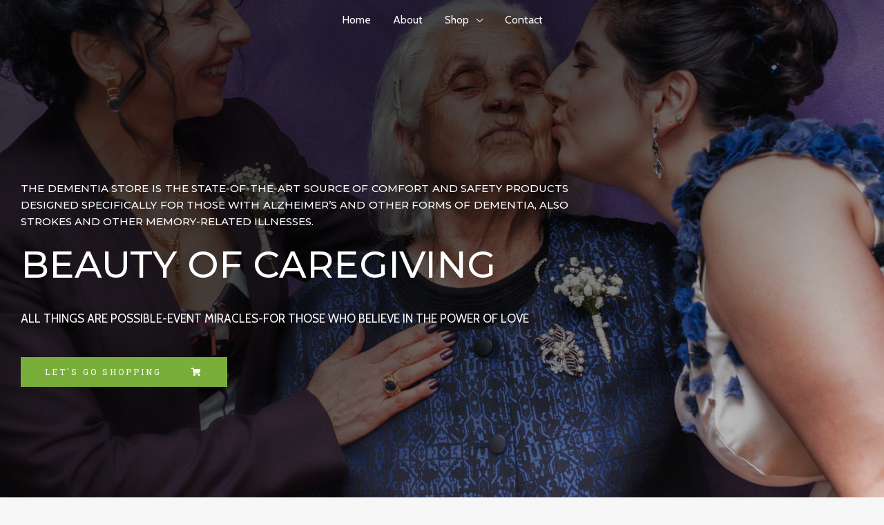

--- FILE ---
content_type: text/css
request_url: https://dementia-store.com/wp-content/uploads/elementor/css/post-800.css?ver=1665914409
body_size: 1675
content:
.elementor-800 .elementor-element.elementor-element-67e1d4f > .elementor-container{max-width:1324px;}.elementor-800 .elementor-element.elementor-element-67e1d4f:not(.elementor-motion-effects-element-type-background), .elementor-800 .elementor-element.elementor-element-67e1d4f > .elementor-motion-effects-container > .elementor-motion-effects-layer{background-image:url("http://dementia-store.com/wp-content/uploads/2022/02/pexels-robert-stokoe-1421784-scaled.jpg");background-position:center center;background-repeat:no-repeat;background-size:cover;}.elementor-800 .elementor-element.elementor-element-67e1d4f > .elementor-background-overlay{background-color:transparent;background-image:linear-gradient(140deg, var( --e-global-color-astglobalcolor2 ) 44%, #00000000 100%);opacity:0.7;transition:background 0.3s, border-radius 0.3s, opacity 0.3s;}.elementor-800 .elementor-element.elementor-element-67e1d4f{transition:background 0.3s, border 0.3s, border-radius 0.3s, box-shadow 0.3s;padding:220px 30px 120px 30px;}.elementor-800 .elementor-element.elementor-element-e92fc1d > .elementor-widget-wrap > .elementor-widget:not(.elementor-widget__width-auto):not(.elementor-widget__width-initial):not(:last-child):not(.elementor-absolute){margin-bottom:10px;}.elementor-800 .elementor-element.elementor-element-e92fc1d > .elementor-element-populated{margin:0% 35% 0% 0%;--e-column-margin-right:35%;--e-column-margin-left:0%;}.elementor-800 .elementor-element.elementor-element-9f1e7c2{text-align:justify;}.elementor-800 .elementor-element.elementor-element-9f1e7c2 .elementor-heading-title{color:#FFFFFF;}.elementor-800 .elementor-element.elementor-element-1245769.elementor-position-right .elementor-image-box-img{margin-left:16px;}.elementor-800 .elementor-element.elementor-element-1245769.elementor-position-left .elementor-image-box-img{margin-right:16px;}.elementor-800 .elementor-element.elementor-element-1245769.elementor-position-top .elementor-image-box-img{margin-bottom:16px;}.elementor-800 .elementor-element.elementor-element-1245769 .elementor-image-box-wrapper .elementor-image-box-img{width:51%;}.elementor-800 .elementor-element.elementor-element-1245769 .elementor-image-box-img img{opacity:0.28;transition-duration:0.4s;}.elementor-800 .elementor-element.elementor-element-1245769 .elementor-image-box-wrapper{text-align:left;}.elementor-800 .elementor-element.elementor-element-1245769 .elementor-image-box-title{margin-bottom:22px;color:#ffffff;font-size:54px;}.elementor-800 .elementor-element.elementor-element-1245769 .elementor-image-box-description{color:#FFFFFF;}.elementor-800 .elementor-element.elementor-element-1245769 > .elementor-widget-container{margin:0px 0px 30px 0px;}.elementor-800 .elementor-element.elementor-element-d3f565c .elementor-button .elementor-align-icon-right{margin-left:43px;}.elementor-800 .elementor-element.elementor-element-d3f565c .elementor-button .elementor-align-icon-left{margin-right:43px;}.elementor-800 .elementor-element.elementor-element-d3f565c .elementor-button{font-family:var( --e-global-typography-secondary-font-family ), Sans-serif;font-weight:var( --e-global-typography-secondary-font-weight );fill:#ffffff;color:#ffffff;background-color:transparent;background-image:linear-gradient(190deg, #7AAE3B 100%, #120606 100%);}.elementor-800 .elementor-element.elementor-element-d3f565c .elementor-button:hover, .elementor-800 .elementor-element.elementor-element-d3f565c .elementor-button:focus{color:#070707;background-color:var( --e-global-color-astglobalcolor5 );}.elementor-800 .elementor-element.elementor-element-d3f565c .elementor-button:hover svg, .elementor-800 .elementor-element.elementor-element-d3f565c .elementor-button:focus svg{fill:#070707;}.elementor-800 .elementor-element.elementor-element-1001cce > .elementor-container{max-width:1400px;}.elementor-800 .elementor-element.elementor-element-4e34bfe{text-align:center;}.elementor-800 .elementor-element.elementor-element-4e34bfe .elementor-heading-title{color:#000000;line-height:58px;}.elementor-800 .elementor-element.elementor-element-25ce040{--divider-border-style:solid;--divider-color:#000;--divider-border-width:1.3px;}.elementor-800 .elementor-element.elementor-element-25ce040 .elementor-divider-separator{width:97%;margin:0 auto;margin-center:0;}.elementor-800 .elementor-element.elementor-element-25ce040 .elementor-divider{text-align:center;padding-top:15px;padding-bottom:15px;}.elementor-800 .elementor-element.elementor-element-b1620a5{text-align:center;color:#000000;font-size:23px;}.elementor-800 .elementor-element.elementor-element-817fa4b > .elementor-container{max-width:1350px;text-align:justify;}.elementor-800 .elementor-element.elementor-element-817fa4b{transition:background 0.3s, border 0.3s, border-radius 0.3s, box-shadow 0.3s;}.elementor-800 .elementor-element.elementor-element-817fa4b > .elementor-background-overlay{transition:background 0.3s, border-radius 0.3s, opacity 0.3s;}.elementor-800 .elementor-element.elementor-element-94efd98 > .elementor-widget-wrap > .elementor-widget:not(.elementor-widget__width-auto):not(.elementor-widget__width-initial):not(:last-child):not(.elementor-absolute){margin-bottom:0px;}.elementor-800 .elementor-element.elementor-element-055b370 .elementor-icon-wrapper{text-align:center;}.elementor-800 .elementor-element.elementor-element-055b370.elementor-view-stacked .elementor-icon{background-color:#968B46;}.elementor-800 .elementor-element.elementor-element-055b370.elementor-view-framed .elementor-icon, .elementor-800 .elementor-element.elementor-element-055b370.elementor-view-default .elementor-icon{color:#968B46;border-color:#968B46;}.elementor-800 .elementor-element.elementor-element-055b370.elementor-view-framed .elementor-icon, .elementor-800 .elementor-element.elementor-element-055b370.elementor-view-default .elementor-icon svg{fill:#968B46;}.elementor-800 .elementor-element.elementor-element-055b370.elementor-view-stacked .elementor-icon:hover{background-color:#1968C6;}.elementor-800 .elementor-element.elementor-element-055b370.elementor-view-framed .elementor-icon:hover, .elementor-800 .elementor-element.elementor-element-055b370.elementor-view-default .elementor-icon:hover{color:#1968C6;border-color:#1968C6;}.elementor-800 .elementor-element.elementor-element-055b370.elementor-view-framed .elementor-icon:hover, .elementor-800 .elementor-element.elementor-element-055b370.elementor-view-default .elementor-icon:hover svg{fill:#1968C6;}.elementor-800 .elementor-element.elementor-element-055b370 .elementor-icon{font-size:75px;}.elementor-800 .elementor-element.elementor-element-055b370 .elementor-icon i, .elementor-800 .elementor-element.elementor-element-055b370 .elementor-icon svg{transform:rotate(0deg);}.elementor-800 .elementor-element.elementor-element-38de655{text-align:center;}.elementor-800 .elementor-element.elementor-element-38de655 .elementor-heading-title{color:#4E688B;font-size:14px;}.elementor-800 .elementor-element.elementor-element-b907679 > .elementor-widget-wrap > .elementor-widget:not(.elementor-widget__width-auto):not(.elementor-widget__width-initial):not(:last-child):not(.elementor-absolute){margin-bottom:0px;}.elementor-800 .elementor-element.elementor-element-bcdbea3 .elementor-icon-wrapper{text-align:center;}.elementor-800 .elementor-element.elementor-element-bcdbea3.elementor-view-stacked .elementor-icon{background-color:#968B46;}.elementor-800 .elementor-element.elementor-element-bcdbea3.elementor-view-framed .elementor-icon, .elementor-800 .elementor-element.elementor-element-bcdbea3.elementor-view-default .elementor-icon{color:#968B46;border-color:#968B46;}.elementor-800 .elementor-element.elementor-element-bcdbea3.elementor-view-framed .elementor-icon, .elementor-800 .elementor-element.elementor-element-bcdbea3.elementor-view-default .elementor-icon svg{fill:#968B46;}.elementor-800 .elementor-element.elementor-element-bcdbea3.elementor-view-stacked .elementor-icon:hover{background-color:#1968C6;}.elementor-800 .elementor-element.elementor-element-bcdbea3.elementor-view-framed .elementor-icon:hover, .elementor-800 .elementor-element.elementor-element-bcdbea3.elementor-view-default .elementor-icon:hover{color:#1968C6;border-color:#1968C6;}.elementor-800 .elementor-element.elementor-element-bcdbea3.elementor-view-framed .elementor-icon:hover, .elementor-800 .elementor-element.elementor-element-bcdbea3.elementor-view-default .elementor-icon:hover svg{fill:#1968C6;}.elementor-800 .elementor-element.elementor-element-bcdbea3 .elementor-icon{font-size:75px;}.elementor-800 .elementor-element.elementor-element-bcdbea3 .elementor-icon i, .elementor-800 .elementor-element.elementor-element-bcdbea3 .elementor-icon svg{transform:rotate(0deg);}.elementor-800 .elementor-element.elementor-element-97d82a8{text-align:center;}.elementor-800 .elementor-element.elementor-element-97d82a8 .elementor-heading-title{color:#4E688B;font-size:14px;}.elementor-800 .elementor-element.elementor-element-948707d > .elementor-widget-wrap > .elementor-widget:not(.elementor-widget__width-auto):not(.elementor-widget__width-initial):not(:last-child):not(.elementor-absolute){margin-bottom:0px;}.elementor-800 .elementor-element.elementor-element-3ac1cf1 .elementor-icon-wrapper{text-align:center;}.elementor-800 .elementor-element.elementor-element-3ac1cf1.elementor-view-stacked .elementor-icon{background-color:#968B46;}.elementor-800 .elementor-element.elementor-element-3ac1cf1.elementor-view-framed .elementor-icon, .elementor-800 .elementor-element.elementor-element-3ac1cf1.elementor-view-default .elementor-icon{color:#968B46;border-color:#968B46;}.elementor-800 .elementor-element.elementor-element-3ac1cf1.elementor-view-framed .elementor-icon, .elementor-800 .elementor-element.elementor-element-3ac1cf1.elementor-view-default .elementor-icon svg{fill:#968B46;}.elementor-800 .elementor-element.elementor-element-3ac1cf1.elementor-view-stacked .elementor-icon:hover{background-color:#1968C6;}.elementor-800 .elementor-element.elementor-element-3ac1cf1.elementor-view-framed .elementor-icon:hover, .elementor-800 .elementor-element.elementor-element-3ac1cf1.elementor-view-default .elementor-icon:hover{color:#1968C6;border-color:#1968C6;}.elementor-800 .elementor-element.elementor-element-3ac1cf1.elementor-view-framed .elementor-icon:hover, .elementor-800 .elementor-element.elementor-element-3ac1cf1.elementor-view-default .elementor-icon:hover svg{fill:#1968C6;}.elementor-800 .elementor-element.elementor-element-3ac1cf1 .elementor-icon{font-size:75px;}.elementor-800 .elementor-element.elementor-element-3ac1cf1 .elementor-icon i, .elementor-800 .elementor-element.elementor-element-3ac1cf1 .elementor-icon svg{transform:rotate(0deg);}.elementor-800 .elementor-element.elementor-element-50ea2c7{text-align:center;}.elementor-800 .elementor-element.elementor-element-50ea2c7 .elementor-heading-title{color:#4E688B;font-size:14px;}.elementor-800 .elementor-element.elementor-element-65b7ddf > .elementor-widget-wrap > .elementor-widget:not(.elementor-widget__width-auto):not(.elementor-widget__width-initial):not(:last-child):not(.elementor-absolute){margin-bottom:0px;}.elementor-800 .elementor-element.elementor-element-a42068d .elementor-icon-wrapper{text-align:center;}.elementor-800 .elementor-element.elementor-element-a42068d.elementor-view-stacked .elementor-icon{background-color:#968B46;}.elementor-800 .elementor-element.elementor-element-a42068d.elementor-view-framed .elementor-icon, .elementor-800 .elementor-element.elementor-element-a42068d.elementor-view-default .elementor-icon{color:#968B46;border-color:#968B46;}.elementor-800 .elementor-element.elementor-element-a42068d.elementor-view-framed .elementor-icon, .elementor-800 .elementor-element.elementor-element-a42068d.elementor-view-default .elementor-icon svg{fill:#968B46;}.elementor-800 .elementor-element.elementor-element-a42068d.elementor-view-stacked .elementor-icon:hover{background-color:#1968C6;}.elementor-800 .elementor-element.elementor-element-a42068d.elementor-view-framed .elementor-icon:hover, .elementor-800 .elementor-element.elementor-element-a42068d.elementor-view-default .elementor-icon:hover{color:#1968C6;border-color:#1968C6;}.elementor-800 .elementor-element.elementor-element-a42068d.elementor-view-framed .elementor-icon:hover, .elementor-800 .elementor-element.elementor-element-a42068d.elementor-view-default .elementor-icon:hover svg{fill:#1968C6;}.elementor-800 .elementor-element.elementor-element-a42068d .elementor-icon{font-size:75px;}.elementor-800 .elementor-element.elementor-element-a42068d .elementor-icon i, .elementor-800 .elementor-element.elementor-element-a42068d .elementor-icon svg{transform:rotate(0deg);}.elementor-800 .elementor-element.elementor-element-6b1c356{text-align:center;}.elementor-800 .elementor-element.elementor-element-6b1c356 .elementor-heading-title{color:#4E688B;font-size:14px;}.elementor-800 .elementor-element.elementor-element-6c4f642 > .elementor-widget-wrap > .elementor-widget:not(.elementor-widget__width-auto):not(.elementor-widget__width-initial):not(:last-child):not(.elementor-absolute){margin-bottom:0px;}.elementor-800 .elementor-element.elementor-element-9ff033c .elementor-icon-wrapper{text-align:center;}.elementor-800 .elementor-element.elementor-element-9ff033c.elementor-view-stacked .elementor-icon{background-color:#968B46;}.elementor-800 .elementor-element.elementor-element-9ff033c.elementor-view-framed .elementor-icon, .elementor-800 .elementor-element.elementor-element-9ff033c.elementor-view-default .elementor-icon{color:#968B46;border-color:#968B46;}.elementor-800 .elementor-element.elementor-element-9ff033c.elementor-view-framed .elementor-icon, .elementor-800 .elementor-element.elementor-element-9ff033c.elementor-view-default .elementor-icon svg{fill:#968B46;}.elementor-800 .elementor-element.elementor-element-9ff033c.elementor-view-stacked .elementor-icon:hover{background-color:#1968C6;}.elementor-800 .elementor-element.elementor-element-9ff033c.elementor-view-framed .elementor-icon:hover, .elementor-800 .elementor-element.elementor-element-9ff033c.elementor-view-default .elementor-icon:hover{color:#1968C6;border-color:#1968C6;}.elementor-800 .elementor-element.elementor-element-9ff033c.elementor-view-framed .elementor-icon:hover, .elementor-800 .elementor-element.elementor-element-9ff033c.elementor-view-default .elementor-icon:hover svg{fill:#1968C6;}.elementor-800 .elementor-element.elementor-element-9ff033c .elementor-icon{font-size:75px;}.elementor-800 .elementor-element.elementor-element-9ff033c .elementor-icon i, .elementor-800 .elementor-element.elementor-element-9ff033c .elementor-icon svg{transform:rotate(0deg);}.elementor-800 .elementor-element.elementor-element-4b4749c{text-align:center;}.elementor-800 .elementor-element.elementor-element-4b4749c .elementor-heading-title{color:#4E688B;font-size:14px;}.elementor-800 .elementor-element.elementor-element-9887b81 > .elementor-container{max-width:1600px;}.elementor-800 .elementor-element.elementor-element-9887b81{padding:100px 30px 100px 30px;}.elementor-800 .elementor-element.elementor-element-c9180b8 > .elementor-widget-wrap > .elementor-widget:not(.elementor-widget__width-auto):not(.elementor-widget__width-initial):not(:last-child):not(.elementor-absolute){margin-bottom:5px;}.elementor-800 .elementor-element.elementor-element-86d288b.elementor-position-right .elementor-image-box-img{margin-left:15px;}.elementor-800 .elementor-element.elementor-element-86d288b.elementor-position-left .elementor-image-box-img{margin-right:15px;}.elementor-800 .elementor-element.elementor-element-86d288b.elementor-position-top .elementor-image-box-img{margin-bottom:15px;}.elementor-800 .elementor-element.elementor-element-86d288b .elementor-image-box-wrapper .elementor-image-box-img{width:30%;}.elementor-800 .elementor-element.elementor-element-86d288b .elementor-image-box-img img{transition-duration:0.3s;}.elementor-800 .elementor-element.elementor-element-86d288b .elementor-image-box-title{margin-bottom:10px;}.elementor-800 .elementor-element.elementor-element-86d288b .elementor-image-box-description{color:#554040;}.elementor-800 .elementor-element.elementor-element-398106a > .elementor-widget-container{margin:50px 0px 0px 0px;}.elementor-800 .elementor-element.elementor-element-66725cc{text-align:center;color:#4E688B;}.elementor-800 .elementor-element.elementor-element-b9f0763 .elementor-button .elementor-align-icon-right{margin-left:0px;}.elementor-800 .elementor-element.elementor-element-b9f0763 .elementor-button .elementor-align-icon-left{margin-right:0px;}.elementor-800 .elementor-element.elementor-element-b9f0763 .elementor-button{font-size:33px;line-height:18px;fill:#FFFFFF;color:#FFFFFF;background-color:#7AAE3B;}.elementor-800 .elementor-element.elementor-element-b9f0763 .elementor-button:hover, .elementor-800 .elementor-element.elementor-element-b9f0763 .elementor-button:focus{background-color:#050505;}.elementor-800 .elementor-element.elementor-element-dcda292{text-align:center;}.elementor-800 .elementor-element.elementor-element-2182adb{text-align:center;font-size:20px;}.elementor-800 .elementor-element.elementor-element-98c455f .elementor-button{font-size:24px;}.elementor-800 .elementor-element.elementor-element-40d7ed8:not(.elementor-motion-effects-element-type-background), .elementor-800 .elementor-element.elementor-element-40d7ed8 > .elementor-motion-effects-container > .elementor-motion-effects-layer{background-image:url("http://dementia-store.com/wp-content/uploads/2022/02/pexels-antoni-shkraba-production-8791196-scaled.jpg");background-position:center center;background-repeat:no-repeat;background-size:cover;}.elementor-800 .elementor-element.elementor-element-40d7ed8{transition:background 0.3s, border 0.3s, border-radius 0.3s, box-shadow 0.3s;padding:150px 30px 150px 30px;}.elementor-800 .elementor-element.elementor-element-40d7ed8 > .elementor-background-overlay{transition:background 0.3s, border-radius 0.3s, opacity 0.3s;}.elementor-800 .elementor-element.elementor-element-0812041 > .elementor-element-populated{margin:0% 20% 0% 20%;--e-column-margin-right:20%;--e-column-margin-left:20%;}.elementor-800 .elementor-element.elementor-element-2584d90{text-align:center;}.elementor-800 .elementor-element.elementor-element-2584d90 .elementor-heading-title{color:var( --e-global-color-astglobalcolor0 );}.elementor-800 .elementor-element.elementor-element-cae75ae{text-align:center;}.elementor-800 .elementor-element.elementor-element-cae75ae .elementor-heading-title{color:#000000;}.elementor-800 .elementor-element.elementor-element-2a216e9 .elementor-testimonial-wrapper{text-align:center;}.elementor-800 .elementor-element.elementor-element-2a216e9 .elementor-testimonial-content{color:#000000;}.elementor-800 .elementor-element.elementor-element-c09464d{padding:125px 30px 100px 30px;}.elementor-800 .elementor-element.elementor-element-d2a87ba > .elementor-container{max-width:1000px;}.elementor-800 .elementor-element.elementor-element-d2a87ba > .elementor-container > .elementor-column > .elementor-widget-wrap{align-content:center;align-items:center;}.elementor-800 .elementor-element.elementor-element-d2a87ba:not(.elementor-motion-effects-element-type-background), .elementor-800 .elementor-element.elementor-element-d2a87ba > .elementor-motion-effects-container > .elementor-motion-effects-layer{background-color:var( --e-global-color-astglobalcolor4 );}.elementor-800 .elementor-element.elementor-element-d2a87ba > .elementor-background-overlay{opacity:0.1;transition:background 0.3s, border-radius 0.3s, opacity 0.3s;}.elementor-800 .elementor-element.elementor-element-d2a87ba{transition:background 0.3s, border 0.3s, border-radius 0.3s, box-shadow 0.3s;padding:60px 0px 60px 0px;}.elementor-800 .elementor-element.elementor-element-e74158c > .elementor-element-populated{margin:0px 50px 0px 0px;--e-column-margin-right:50px;--e-column-margin-left:0px;padding:0px 0px 0px 0px;}.elementor-800 .elementor-element.elementor-element-78056c9 .elementor-heading-title{font-size:26px;word-spacing:3px;}.elementor-800 .elementor-element.elementor-element-051b1a1 > .elementor-widget-container{margin:-10px 0px -25px 0px;}@media(max-width:1024px){.elementor-800 .elementor-element.elementor-element-67e1d4f > .elementor-container{max-width:949px;}.elementor-800 .elementor-element.elementor-element-67e1d4f{padding:200px 50px 50px 50px;}.elementor-800 .elementor-element.elementor-element-e92fc1d > .elementor-element-populated{margin:0% 35% 0% 0%;--e-column-margin-right:35%;--e-column-margin-left:0%;}.elementor-800 .elementor-element.elementor-element-9887b81{padding:75px 50px 155px 50px;}.elementor-800 .elementor-element.elementor-element-40d7ed8{padding:100px 25px 100px 25px;}.elementor-800 .elementor-element.elementor-element-c09464d{padding:75px 25px 70px 25px;}.elementor-800 .elementor-element.elementor-element-d2a87ba{padding:50px 40px 50px 40px;}.elementor-800 .elementor-element.elementor-element-e74158c > .elementor-element-populated{margin:0% 20% 0% 0%;--e-column-margin-right:20%;--e-column-margin-left:0%;padding:0px 0px 0px 0px;}}@media(max-width:767px){.elementor-800 .elementor-element.elementor-element-67e1d4f{padding:220px 30px 50px 30px;}.elementor-800 .elementor-element.elementor-element-e92fc1d > .elementor-widget-wrap > .elementor-widget:not(.elementor-widget__width-auto):not(.elementor-widget__width-initial):not(:last-child):not(.elementor-absolute){margin-bottom:1px;}.elementor-800 .elementor-element.elementor-element-e92fc1d > .elementor-element-populated{margin:0px 0px 0px 0px;--e-column-margin-right:0px;--e-column-margin-left:0px;}.elementor-800 .elementor-element.elementor-element-1245769 .elementor-image-box-img{margin-bottom:16px;}.elementor-800 .elementor-element.elementor-element-9887b81{padding:75px 20px 105px 20px;}.elementor-800 .elementor-element.elementor-element-86d288b .elementor-image-box-img{margin-bottom:15px;}.elementor-800 .elementor-element.elementor-element-40d7ed8{padding:100px 20px 75px 20px;}.elementor-800 .elementor-element.elementor-element-0812041 > .elementor-element-populated{margin:0% 5% 0% 5%;--e-column-margin-right:5%;--e-column-margin-left:5%;}.elementor-800 .elementor-element.elementor-element-d2a87ba{padding:50px 30px 50px 30px;}.elementor-800 .elementor-element.elementor-element-e74158c > .elementor-element-populated{margin:0% 0% 0% 0%;--e-column-margin-right:0%;--e-column-margin-left:0%;}.elementor-800 .elementor-element.elementor-element-77d385d > .elementor-element-populated{padding:30px 0px 0px 0px;}}@media(min-width:1025px){.elementor-800 .elementor-element.elementor-element-67e1d4f:not(.elementor-motion-effects-element-type-background), .elementor-800 .elementor-element.elementor-element-67e1d4f > .elementor-motion-effects-container > .elementor-motion-effects-layer{background-attachment:fixed;}.elementor-800 .elementor-element.elementor-element-40d7ed8:not(.elementor-motion-effects-element-type-background), .elementor-800 .elementor-element.elementor-element-40d7ed8 > .elementor-motion-effects-container > .elementor-motion-effects-layer{background-attachment:fixed;}}